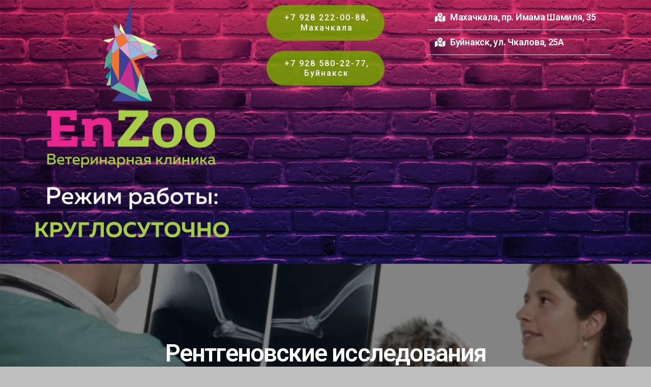

--- FILE ---
content_type: text/html; charset=UTF-8
request_url: http://enzoo24.ru/home/rentgen/
body_size: 13734
content:
<!DOCTYPE html>
<html dir="ltr" lang="ru-RU" prefix="og: https://ogp.me/ns#">
<head>
	<meta charset="UTF-8">
		<title>Рентгеновские исследовани в клинике EnZoo | EnZoo24</title>

		<!-- All in One SEO 4.6.4 - aioseo.com -->
		<meta name="description" content="Рентгеновские исследования являются неотъемлемой частью диагностики заболеваний у животных." />
		<meta name="robots" content="max-image-preview:large" />
		<meta name="yandex-verification" content="64818853" />
		<meta name="keywords" content="рентген кошек и собак" />
		<link rel="canonical" href="https://enzoo24.ru/home/rentgen/" />
		<meta name="generator" content="All in One SEO (AIOSEO) 4.6.4" />
		<meta property="og:locale" content="ru_RU" />
		<meta property="og:site_name" content="EnZoo24 | Ветеринарная клиника и товары для животных" />
		<meta property="og:type" content="article" />
		<meta property="og:title" content="Рентгеновские исследовани в клинике EnZoo | EnZoo24" />
		<meta property="og:description" content="Рентгеновские исследования являются неотъемлемой частью диагностики заболеваний у животных." />
		<meta property="og:url" content="https://enzoo24.ru/home/rentgen/" />
		<meta property="article:published_time" content="2023-03-16T10:25:25+00:00" />
		<meta property="article:modified_time" content="2023-06-09T09:54:05+00:00" />
		<meta name="twitter:card" content="summary_large_image" />
		<meta name="twitter:title" content="Рентгеновские исследовани в клинике EnZoo | EnZoo24" />
		<meta name="twitter:description" content="Рентгеновские исследования являются неотъемлемой частью диагностики заболеваний у животных." />
		<script type="application/ld+json" class="aioseo-schema">
			{"@context":"https:\/\/schema.org","@graph":[{"@type":"BreadcrumbList","@id":"https:\/\/enzoo24.ru\/home\/rentgen\/#breadcrumblist","itemListElement":[{"@type":"ListItem","@id":"https:\/\/enzoo24.ru\/#listItem","position":1,"name":"\u0413\u043b\u0430\u0432\u043d\u0430\u044f \u0441\u0442\u0440\u0430\u043d\u0438\u0446\u0430","item":"https:\/\/enzoo24.ru\/","nextItem":"https:\/\/enzoo24.ru\/#listItem"},{"@type":"ListItem","@id":"https:\/\/enzoo24.ru\/#listItem","position":2,"name":"\u0413\u043b\u0430\u0432\u043d\u0430\u044f","item":"https:\/\/enzoo24.ru\/","nextItem":"https:\/\/enzoo24.ru\/home\/rentgen\/#listItem","previousItem":"https:\/\/enzoo24.ru\/#listItem"},{"@type":"ListItem","@id":"https:\/\/enzoo24.ru\/home\/rentgen\/#listItem","position":3,"name":"\u0420\u0435\u043d\u0442\u0433\u0435\u043d","previousItem":"https:\/\/enzoo24.ru\/#listItem"}]},{"@type":"Organization","@id":"https:\/\/enzoo24.ru\/#organization","name":"\u0412\u0435\u0442\u0435\u0440\u0438\u043d\u0430\u0440\u043d\u0430\u044f \u043a\u043b\u0438\u043d\u0438\u043a\u0430 EnZoo","description":"\u0412\u0435\u0442\u0435\u0440\u0438\u043d\u0430\u0440\u043d\u0430\u044f \u043a\u043b\u0438\u043d\u0438\u043a\u0430 \u0438 \u0442\u043e\u0432\u0430\u0440\u044b \u0434\u043b\u044f \u0436\u0438\u0432\u043e\u0442\u043d\u044b\u0445","url":"https:\/\/enzoo24.ru\/","telephone":"+79280635030","logo":{"@type":"ImageObject","url":"https:\/\/enzoo24.ru\/wp-content\/uploads\/2020\/05\/EnzooLogo2500.png","@id":"https:\/\/enzoo24.ru\/home\/rentgen\/#organizationLogo","width":2500,"height":2500,"caption":"\u043b\u043e\u0433\u043e\u0442\u0438\u043f Enzoo \u0432\u0435\u0442\u0435\u0440\u0438\u043d\u0430\u0440\u043d\u0430\u044f \u043a\u043b\u0438\u043d\u0438\u043a\u0430 \u0438 \u0442\u043e\u0432\u0430\u0440\u044b \u0434\u043b\u044f \u0436\u0438\u0432\u043e\u0442\u043d\u044b\u0445"},"image":{"@id":"https:\/\/enzoo24.ru\/home\/rentgen\/#organizationLogo"},"sameAs":["https:\/\/www.instagram.com\/enzoo_vetclinic"]},{"@type":"WebPage","@id":"https:\/\/enzoo24.ru\/home\/rentgen\/#webpage","url":"https:\/\/enzoo24.ru\/home\/rentgen\/","name":"\u0420\u0435\u043d\u0442\u0433\u0435\u043d\u043e\u0432\u0441\u043a\u0438\u0435 \u0438\u0441\u0441\u043b\u0435\u0434\u043e\u0432\u0430\u043d\u0438 \u0432 \u043a\u043b\u0438\u043d\u0438\u043a\u0435 EnZoo | EnZoo24","description":"\u0420\u0435\u043d\u0442\u0433\u0435\u043d\u043e\u0432\u0441\u043a\u0438\u0435 \u0438\u0441\u0441\u043b\u0435\u0434\u043e\u0432\u0430\u043d\u0438\u044f \u044f\u0432\u043b\u044f\u044e\u0442\u0441\u044f \u043d\u0435\u043e\u0442\u044a\u0435\u043c\u043b\u0435\u043c\u043e\u0439 \u0447\u0430\u0441\u0442\u044c\u044e \u0434\u0438\u0430\u0433\u043d\u043e\u0441\u0442\u0438\u043a\u0438 \u0437\u0430\u0431\u043e\u043b\u0435\u0432\u0430\u043d\u0438\u0439 \u0443 \u0436\u0438\u0432\u043e\u0442\u043d\u044b\u0445.","inLanguage":"ru-RU","isPartOf":{"@id":"https:\/\/enzoo24.ru\/#website"},"breadcrumb":{"@id":"https:\/\/enzoo24.ru\/home\/rentgen\/#breadcrumblist"},"datePublished":"2023-03-16T13:25:25+03:00","dateModified":"2023-06-09T12:54:05+03:00"},{"@type":"WebSite","@id":"https:\/\/enzoo24.ru\/#website","url":"https:\/\/enzoo24.ru\/","name":"EnZoo24","description":"\u0412\u0435\u0442\u0435\u0440\u0438\u043d\u0430\u0440\u043d\u0430\u044f \u043a\u043b\u0438\u043d\u0438\u043a\u0430 \u0438 \u0442\u043e\u0432\u0430\u0440\u044b \u0434\u043b\u044f \u0436\u0438\u0432\u043e\u0442\u043d\u044b\u0445","inLanguage":"ru-RU","publisher":{"@id":"https:\/\/enzoo24.ru\/#organization"}}]}
		</script>
		<!-- All in One SEO -->

<link rel="alternate" type="application/rss+xml" title="EnZoo24 &raquo; Лента" href="https://enzoo24.ru/feed/" />
<link rel="alternate" type="application/rss+xml" title="EnZoo24 &raquo; Лента комментариев" href="https://enzoo24.ru/comments/feed/" />
<script>
window._wpemojiSettings = {"baseUrl":"https:\/\/s.w.org\/images\/core\/emoji\/15.0.3\/72x72\/","ext":".png","svgUrl":"https:\/\/s.w.org\/images\/core\/emoji\/15.0.3\/svg\/","svgExt":".svg","source":{"concatemoji":"http:\/\/enzoo24.ru\/wp-includes\/js\/wp-emoji-release.min.js?ver=6.5.7"}};
/*! This file is auto-generated */
!function(i,n){var o,s,e;function c(e){try{var t={supportTests:e,timestamp:(new Date).valueOf()};sessionStorage.setItem(o,JSON.stringify(t))}catch(e){}}function p(e,t,n){e.clearRect(0,0,e.canvas.width,e.canvas.height),e.fillText(t,0,0);var t=new Uint32Array(e.getImageData(0,0,e.canvas.width,e.canvas.height).data),r=(e.clearRect(0,0,e.canvas.width,e.canvas.height),e.fillText(n,0,0),new Uint32Array(e.getImageData(0,0,e.canvas.width,e.canvas.height).data));return t.every(function(e,t){return e===r[t]})}function u(e,t,n){switch(t){case"flag":return n(e,"\ud83c\udff3\ufe0f\u200d\u26a7\ufe0f","\ud83c\udff3\ufe0f\u200b\u26a7\ufe0f")?!1:!n(e,"\ud83c\uddfa\ud83c\uddf3","\ud83c\uddfa\u200b\ud83c\uddf3")&&!n(e,"\ud83c\udff4\udb40\udc67\udb40\udc62\udb40\udc65\udb40\udc6e\udb40\udc67\udb40\udc7f","\ud83c\udff4\u200b\udb40\udc67\u200b\udb40\udc62\u200b\udb40\udc65\u200b\udb40\udc6e\u200b\udb40\udc67\u200b\udb40\udc7f");case"emoji":return!n(e,"\ud83d\udc26\u200d\u2b1b","\ud83d\udc26\u200b\u2b1b")}return!1}function f(e,t,n){var r="undefined"!=typeof WorkerGlobalScope&&self instanceof WorkerGlobalScope?new OffscreenCanvas(300,150):i.createElement("canvas"),a=r.getContext("2d",{willReadFrequently:!0}),o=(a.textBaseline="top",a.font="600 32px Arial",{});return e.forEach(function(e){o[e]=t(a,e,n)}),o}function t(e){var t=i.createElement("script");t.src=e,t.defer=!0,i.head.appendChild(t)}"undefined"!=typeof Promise&&(o="wpEmojiSettingsSupports",s=["flag","emoji"],n.supports={everything:!0,everythingExceptFlag:!0},e=new Promise(function(e){i.addEventListener("DOMContentLoaded",e,{once:!0})}),new Promise(function(t){var n=function(){try{var e=JSON.parse(sessionStorage.getItem(o));if("object"==typeof e&&"number"==typeof e.timestamp&&(new Date).valueOf()<e.timestamp+604800&&"object"==typeof e.supportTests)return e.supportTests}catch(e){}return null}();if(!n){if("undefined"!=typeof Worker&&"undefined"!=typeof OffscreenCanvas&&"undefined"!=typeof URL&&URL.createObjectURL&&"undefined"!=typeof Blob)try{var e="postMessage("+f.toString()+"("+[JSON.stringify(s),u.toString(),p.toString()].join(",")+"));",r=new Blob([e],{type:"text/javascript"}),a=new Worker(URL.createObjectURL(r),{name:"wpTestEmojiSupports"});return void(a.onmessage=function(e){c(n=e.data),a.terminate(),t(n)})}catch(e){}c(n=f(s,u,p))}t(n)}).then(function(e){for(var t in e)n.supports[t]=e[t],n.supports.everything=n.supports.everything&&n.supports[t],"flag"!==t&&(n.supports.everythingExceptFlag=n.supports.everythingExceptFlag&&n.supports[t]);n.supports.everythingExceptFlag=n.supports.everythingExceptFlag&&!n.supports.flag,n.DOMReady=!1,n.readyCallback=function(){n.DOMReady=!0}}).then(function(){return e}).then(function(){var e;n.supports.everything||(n.readyCallback(),(e=n.source||{}).concatemoji?t(e.concatemoji):e.wpemoji&&e.twemoji&&(t(e.twemoji),t(e.wpemoji)))}))}((window,document),window._wpemojiSettings);
</script>
<style id='wp-emoji-styles-inline-css'>

	img.wp-smiley, img.emoji {
		display: inline !important;
		border: none !important;
		box-shadow: none !important;
		height: 1em !important;
		width: 1em !important;
		margin: 0 0.07em !important;
		vertical-align: -0.1em !important;
		background: none !important;
		padding: 0 !important;
	}
</style>
<style id='classic-theme-styles-inline-css'>
/*! This file is auto-generated */
.wp-block-button__link{color:#fff;background-color:#32373c;border-radius:9999px;box-shadow:none;text-decoration:none;padding:calc(.667em + 2px) calc(1.333em + 2px);font-size:1.125em}.wp-block-file__button{background:#32373c;color:#fff;text-decoration:none}
</style>
<style id='global-styles-inline-css'>
body{--wp--preset--color--black: #000000;--wp--preset--color--cyan-bluish-gray: #abb8c3;--wp--preset--color--white: #ffffff;--wp--preset--color--pale-pink: #f78da7;--wp--preset--color--vivid-red: #cf2e2e;--wp--preset--color--luminous-vivid-orange: #ff6900;--wp--preset--color--luminous-vivid-amber: #fcb900;--wp--preset--color--light-green-cyan: #7bdcb5;--wp--preset--color--vivid-green-cyan: #00d084;--wp--preset--color--pale-cyan-blue: #8ed1fc;--wp--preset--color--vivid-cyan-blue: #0693e3;--wp--preset--color--vivid-purple: #9b51e0;--wp--preset--color--accent: #cd2653;--wp--preset--color--primary: #000000;--wp--preset--color--secondary: #6d6d6d;--wp--preset--color--subtle-background: #dcd7ca;--wp--preset--color--background: #f5efe0;--wp--preset--gradient--vivid-cyan-blue-to-vivid-purple: linear-gradient(135deg,rgba(6,147,227,1) 0%,rgb(155,81,224) 100%);--wp--preset--gradient--light-green-cyan-to-vivid-green-cyan: linear-gradient(135deg,rgb(122,220,180) 0%,rgb(0,208,130) 100%);--wp--preset--gradient--luminous-vivid-amber-to-luminous-vivid-orange: linear-gradient(135deg,rgba(252,185,0,1) 0%,rgba(255,105,0,1) 100%);--wp--preset--gradient--luminous-vivid-orange-to-vivid-red: linear-gradient(135deg,rgba(255,105,0,1) 0%,rgb(207,46,46) 100%);--wp--preset--gradient--very-light-gray-to-cyan-bluish-gray: linear-gradient(135deg,rgb(238,238,238) 0%,rgb(169,184,195) 100%);--wp--preset--gradient--cool-to-warm-spectrum: linear-gradient(135deg,rgb(74,234,220) 0%,rgb(151,120,209) 20%,rgb(207,42,186) 40%,rgb(238,44,130) 60%,rgb(251,105,98) 80%,rgb(254,248,76) 100%);--wp--preset--gradient--blush-light-purple: linear-gradient(135deg,rgb(255,206,236) 0%,rgb(152,150,240) 100%);--wp--preset--gradient--blush-bordeaux: linear-gradient(135deg,rgb(254,205,165) 0%,rgb(254,45,45) 50%,rgb(107,0,62) 100%);--wp--preset--gradient--luminous-dusk: linear-gradient(135deg,rgb(255,203,112) 0%,rgb(199,81,192) 50%,rgb(65,88,208) 100%);--wp--preset--gradient--pale-ocean: linear-gradient(135deg,rgb(255,245,203) 0%,rgb(182,227,212) 50%,rgb(51,167,181) 100%);--wp--preset--gradient--electric-grass: linear-gradient(135deg,rgb(202,248,128) 0%,rgb(113,206,126) 100%);--wp--preset--gradient--midnight: linear-gradient(135deg,rgb(2,3,129) 0%,rgb(40,116,252) 100%);--wp--preset--font-size--small: 18px;--wp--preset--font-size--medium: 20px;--wp--preset--font-size--large: 26.25px;--wp--preset--font-size--x-large: 42px;--wp--preset--font-size--normal: 21px;--wp--preset--font-size--larger: 32px;--wp--preset--spacing--20: 0.44rem;--wp--preset--spacing--30: 0.67rem;--wp--preset--spacing--40: 1rem;--wp--preset--spacing--50: 1.5rem;--wp--preset--spacing--60: 2.25rem;--wp--preset--spacing--70: 3.38rem;--wp--preset--spacing--80: 5.06rem;--wp--preset--shadow--natural: 6px 6px 9px rgba(0, 0, 0, 0.2);--wp--preset--shadow--deep: 12px 12px 50px rgba(0, 0, 0, 0.4);--wp--preset--shadow--sharp: 6px 6px 0px rgba(0, 0, 0, 0.2);--wp--preset--shadow--outlined: 6px 6px 0px -3px rgba(255, 255, 255, 1), 6px 6px rgba(0, 0, 0, 1);--wp--preset--shadow--crisp: 6px 6px 0px rgba(0, 0, 0, 1);}:where(.is-layout-flex){gap: 0.5em;}:where(.is-layout-grid){gap: 0.5em;}body .is-layout-flex{display: flex;}body .is-layout-flex{flex-wrap: wrap;align-items: center;}body .is-layout-flex > *{margin: 0;}body .is-layout-grid{display: grid;}body .is-layout-grid > *{margin: 0;}:where(.wp-block-columns.is-layout-flex){gap: 2em;}:where(.wp-block-columns.is-layout-grid){gap: 2em;}:where(.wp-block-post-template.is-layout-flex){gap: 1.25em;}:where(.wp-block-post-template.is-layout-grid){gap: 1.25em;}.has-black-color{color: var(--wp--preset--color--black) !important;}.has-cyan-bluish-gray-color{color: var(--wp--preset--color--cyan-bluish-gray) !important;}.has-white-color{color: var(--wp--preset--color--white) !important;}.has-pale-pink-color{color: var(--wp--preset--color--pale-pink) !important;}.has-vivid-red-color{color: var(--wp--preset--color--vivid-red) !important;}.has-luminous-vivid-orange-color{color: var(--wp--preset--color--luminous-vivid-orange) !important;}.has-luminous-vivid-amber-color{color: var(--wp--preset--color--luminous-vivid-amber) !important;}.has-light-green-cyan-color{color: var(--wp--preset--color--light-green-cyan) !important;}.has-vivid-green-cyan-color{color: var(--wp--preset--color--vivid-green-cyan) !important;}.has-pale-cyan-blue-color{color: var(--wp--preset--color--pale-cyan-blue) !important;}.has-vivid-cyan-blue-color{color: var(--wp--preset--color--vivid-cyan-blue) !important;}.has-vivid-purple-color{color: var(--wp--preset--color--vivid-purple) !important;}.has-black-background-color{background-color: var(--wp--preset--color--black) !important;}.has-cyan-bluish-gray-background-color{background-color: var(--wp--preset--color--cyan-bluish-gray) !important;}.has-white-background-color{background-color: var(--wp--preset--color--white) !important;}.has-pale-pink-background-color{background-color: var(--wp--preset--color--pale-pink) !important;}.has-vivid-red-background-color{background-color: var(--wp--preset--color--vivid-red) !important;}.has-luminous-vivid-orange-background-color{background-color: var(--wp--preset--color--luminous-vivid-orange) !important;}.has-luminous-vivid-amber-background-color{background-color: var(--wp--preset--color--luminous-vivid-amber) !important;}.has-light-green-cyan-background-color{background-color: var(--wp--preset--color--light-green-cyan) !important;}.has-vivid-green-cyan-background-color{background-color: var(--wp--preset--color--vivid-green-cyan) !important;}.has-pale-cyan-blue-background-color{background-color: var(--wp--preset--color--pale-cyan-blue) !important;}.has-vivid-cyan-blue-background-color{background-color: var(--wp--preset--color--vivid-cyan-blue) !important;}.has-vivid-purple-background-color{background-color: var(--wp--preset--color--vivid-purple) !important;}.has-black-border-color{border-color: var(--wp--preset--color--black) !important;}.has-cyan-bluish-gray-border-color{border-color: var(--wp--preset--color--cyan-bluish-gray) !important;}.has-white-border-color{border-color: var(--wp--preset--color--white) !important;}.has-pale-pink-border-color{border-color: var(--wp--preset--color--pale-pink) !important;}.has-vivid-red-border-color{border-color: var(--wp--preset--color--vivid-red) !important;}.has-luminous-vivid-orange-border-color{border-color: var(--wp--preset--color--luminous-vivid-orange) !important;}.has-luminous-vivid-amber-border-color{border-color: var(--wp--preset--color--luminous-vivid-amber) !important;}.has-light-green-cyan-border-color{border-color: var(--wp--preset--color--light-green-cyan) !important;}.has-vivid-green-cyan-border-color{border-color: var(--wp--preset--color--vivid-green-cyan) !important;}.has-pale-cyan-blue-border-color{border-color: var(--wp--preset--color--pale-cyan-blue) !important;}.has-vivid-cyan-blue-border-color{border-color: var(--wp--preset--color--vivid-cyan-blue) !important;}.has-vivid-purple-border-color{border-color: var(--wp--preset--color--vivid-purple) !important;}.has-vivid-cyan-blue-to-vivid-purple-gradient-background{background: var(--wp--preset--gradient--vivid-cyan-blue-to-vivid-purple) !important;}.has-light-green-cyan-to-vivid-green-cyan-gradient-background{background: var(--wp--preset--gradient--light-green-cyan-to-vivid-green-cyan) !important;}.has-luminous-vivid-amber-to-luminous-vivid-orange-gradient-background{background: var(--wp--preset--gradient--luminous-vivid-amber-to-luminous-vivid-orange) !important;}.has-luminous-vivid-orange-to-vivid-red-gradient-background{background: var(--wp--preset--gradient--luminous-vivid-orange-to-vivid-red) !important;}.has-very-light-gray-to-cyan-bluish-gray-gradient-background{background: var(--wp--preset--gradient--very-light-gray-to-cyan-bluish-gray) !important;}.has-cool-to-warm-spectrum-gradient-background{background: var(--wp--preset--gradient--cool-to-warm-spectrum) !important;}.has-blush-light-purple-gradient-background{background: var(--wp--preset--gradient--blush-light-purple) !important;}.has-blush-bordeaux-gradient-background{background: var(--wp--preset--gradient--blush-bordeaux) !important;}.has-luminous-dusk-gradient-background{background: var(--wp--preset--gradient--luminous-dusk) !important;}.has-pale-ocean-gradient-background{background: var(--wp--preset--gradient--pale-ocean) !important;}.has-electric-grass-gradient-background{background: var(--wp--preset--gradient--electric-grass) !important;}.has-midnight-gradient-background{background: var(--wp--preset--gradient--midnight) !important;}.has-small-font-size{font-size: var(--wp--preset--font-size--small) !important;}.has-medium-font-size{font-size: var(--wp--preset--font-size--medium) !important;}.has-large-font-size{font-size: var(--wp--preset--font-size--large) !important;}.has-x-large-font-size{font-size: var(--wp--preset--font-size--x-large) !important;}
.wp-block-navigation a:where(:not(.wp-element-button)){color: inherit;}
:where(.wp-block-post-template.is-layout-flex){gap: 1.25em;}:where(.wp-block-post-template.is-layout-grid){gap: 1.25em;}
:where(.wp-block-columns.is-layout-flex){gap: 2em;}:where(.wp-block-columns.is-layout-grid){gap: 2em;}
.wp-block-pullquote{font-size: 1.5em;line-height: 1.6;}
</style>
<link rel='stylesheet' id='twentytwenty-style-css' href='http://enzoo24.ru/wp-content/themes/twentytwenty/style.css?ver=2.6' media='all' />
<style id='twentytwenty-style-inline-css'>
.color-accent,.color-accent-hover:hover,.color-accent-hover:focus,:root .has-accent-color,.has-drop-cap:not(:focus):first-letter,.wp-block-button.is-style-outline,a { color: #cd2653; }blockquote,.border-color-accent,.border-color-accent-hover:hover,.border-color-accent-hover:focus { border-color: #cd2653; }button,.button,.faux-button,.wp-block-button__link,.wp-block-file .wp-block-file__button,input[type="button"],input[type="reset"],input[type="submit"],.bg-accent,.bg-accent-hover:hover,.bg-accent-hover:focus,:root .has-accent-background-color,.comment-reply-link { background-color: #cd2653; }.fill-children-accent,.fill-children-accent * { fill: #cd2653; }body,.entry-title a,:root .has-primary-color { color: #000000; }:root .has-primary-background-color { background-color: #000000; }cite,figcaption,.wp-caption-text,.post-meta,.entry-content .wp-block-archives li,.entry-content .wp-block-categories li,.entry-content .wp-block-latest-posts li,.wp-block-latest-comments__comment-date,.wp-block-latest-posts__post-date,.wp-block-embed figcaption,.wp-block-image figcaption,.wp-block-pullquote cite,.comment-metadata,.comment-respond .comment-notes,.comment-respond .logged-in-as,.pagination .dots,.entry-content hr:not(.has-background),hr.styled-separator,:root .has-secondary-color { color: #6d6d6d; }:root .has-secondary-background-color { background-color: #6d6d6d; }pre,fieldset,input,textarea,table,table *,hr { border-color: #dcd7ca; }caption,code,code,kbd,samp,.wp-block-table.is-style-stripes tbody tr:nth-child(odd),:root .has-subtle-background-background-color { background-color: #dcd7ca; }.wp-block-table.is-style-stripes { border-bottom-color: #dcd7ca; }.wp-block-latest-posts.is-grid li { border-top-color: #dcd7ca; }:root .has-subtle-background-color { color: #dcd7ca; }body:not(.overlay-header) .primary-menu > li > a,body:not(.overlay-header) .primary-menu > li > .icon,.modal-menu a,.footer-menu a, .footer-widgets a:where(:not(.wp-block-button__link)),#site-footer .wp-block-button.is-style-outline,.wp-block-pullquote:before,.singular:not(.overlay-header) .entry-header a,.archive-header a,.header-footer-group .color-accent,.header-footer-group .color-accent-hover:hover { color: #cd2653; }.social-icons a,#site-footer button:not(.toggle),#site-footer .button,#site-footer .faux-button,#site-footer .wp-block-button__link,#site-footer .wp-block-file__button,#site-footer input[type="button"],#site-footer input[type="reset"],#site-footer input[type="submit"] { background-color: #cd2653; }.header-footer-group,body:not(.overlay-header) #site-header .toggle,.menu-modal .toggle { color: #000000; }body:not(.overlay-header) .primary-menu ul { background-color: #000000; }body:not(.overlay-header) .primary-menu > li > ul:after { border-bottom-color: #000000; }body:not(.overlay-header) .primary-menu ul ul:after { border-left-color: #000000; }.site-description,body:not(.overlay-header) .toggle-inner .toggle-text,.widget .post-date,.widget .rss-date,.widget_archive li,.widget_categories li,.widget cite,.widget_pages li,.widget_meta li,.widget_nav_menu li,.powered-by-wordpress,.footer-credits .privacy-policy,.to-the-top,.singular .entry-header .post-meta,.singular:not(.overlay-header) .entry-header .post-meta a { color: #6d6d6d; }.header-footer-group pre,.header-footer-group fieldset,.header-footer-group input,.header-footer-group textarea,.header-footer-group table,.header-footer-group table *,.footer-nav-widgets-wrapper,#site-footer,.menu-modal nav *,.footer-widgets-outer-wrapper,.footer-top { border-color: #dcd7ca; }.header-footer-group table caption,body:not(.overlay-header) .header-inner .toggle-wrapper::before { background-color: #dcd7ca; }
body,input,textarea,button,.button,.faux-button,.faux-button.more-link,.wp-block-button__link,.wp-block-file__button,.has-drop-cap:not(:focus)::first-letter,.entry-content .wp-block-archives,.entry-content .wp-block-categories,.entry-content .wp-block-cover-image,.entry-content .wp-block-cover-image p,.entry-content .wp-block-latest-comments,.entry-content .wp-block-latest-posts,.entry-content .wp-block-pullquote,.entry-content .wp-block-quote.is-large,.entry-content .wp-block-quote.is-style-large,.entry-content .wp-block-archives *,.entry-content .wp-block-categories *,.entry-content .wp-block-latest-posts *,.entry-content .wp-block-latest-comments *,.entry-content,.entry-content h1,.entry-content h2,.entry-content h3,.entry-content h4,.entry-content h5,.entry-content h6,.entry-content p,.entry-content ol,.entry-content ul,.entry-content dl,.entry-content dt,.entry-content cite,.entry-content figcaption,.entry-content table,.entry-content address,.entry-content .wp-caption-text,.entry-content .wp-block-file,.comment-content p,.comment-content ol,.comment-content ul,.comment-content dl,.comment-content dt,.comment-content cite,.comment-content figcaption,.comment-content .wp-caption-text,.widget_text p,.widget_text ol,.widget_text ul,.widget_text dl,.widget_text dt,.widget-content .rssSummary,.widget-content cite,.widget-content figcaption,.widget-content .wp-caption-text { font-family: 'Helvetica Neue',Helvetica,'Segoe UI',Arial,sans-serif; }
</style>
<link rel='stylesheet' id='twentytwenty-fonts-css' href='http://enzoo24.ru/wp-content/themes/twentytwenty/assets/css/font-inter.css?ver=2.6' media='all' />
<link rel='stylesheet' id='twentytwenty-print-style-css' href='http://enzoo24.ru/wp-content/themes/twentytwenty/print.css?ver=2.6' media='print' />
<link rel='stylesheet' id='elementor-icons-css' href='http://enzoo24.ru/wp-content/plugins/elementor/assets/lib/eicons/css/elementor-icons.min.css?ver=5.29.0' media='all' />
<link rel='stylesheet' id='elementor-frontend-css' href='http://enzoo24.ru/wp-content/plugins/elementor/assets/css/frontend.min.css?ver=3.21.8' media='all' />
<link rel='stylesheet' id='swiper-css' href='http://enzoo24.ru/wp-content/plugins/elementor/assets/lib/swiper/v8/css/swiper.min.css?ver=8.4.5' media='all' />
<link rel='stylesheet' id='elementor-post-9-css' href='http://enzoo24.ru/wp-content/uploads/elementor/css/post-9.css?ver=1717718770' media='all' />
<link rel='stylesheet' id='elementor-global-css' href='http://enzoo24.ru/wp-content/uploads/elementor/css/global.css?ver=1717719395' media='all' />
<link rel='stylesheet' id='elementor-post-955-css' href='http://enzoo24.ru/wp-content/uploads/elementor/css/post-955.css?ver=1717796218' media='all' />
<link rel='stylesheet' id='google-fonts-1-css' href='https://fonts.googleapis.com/css?family=Roboto%3A100%2C100italic%2C200%2C200italic%2C300%2C300italic%2C400%2C400italic%2C500%2C500italic%2C600%2C600italic%2C700%2C700italic%2C800%2C800italic%2C900%2C900italic%7CRoboto+Slab%3A100%2C100italic%2C200%2C200italic%2C300%2C300italic%2C400%2C400italic%2C500%2C500italic%2C600%2C600italic%2C700%2C700italic%2C800%2C800italic%2C900%2C900italic&#038;display=auto&#038;subset=cyrillic&#038;ver=6.5.7' media='all' />
<link rel='stylesheet' id='elementor-icons-shared-0-css' href='http://enzoo24.ru/wp-content/plugins/elementor/assets/lib/font-awesome/css/fontawesome.min.css?ver=5.15.3' media='all' />
<link rel='stylesheet' id='elementor-icons-fa-solid-css' href='http://enzoo24.ru/wp-content/plugins/elementor/assets/lib/font-awesome/css/solid.min.css?ver=5.15.3' media='all' />
<link rel="preconnect" href="https://fonts.gstatic.com/" crossorigin><link rel="https://api.w.org/" href="https://enzoo24.ru/wp-json/" /><link rel="alternate" type="application/json" href="https://enzoo24.ru/wp-json/wp/v2/pages/955" /><link rel="EditURI" type="application/rsd+xml" title="RSD" href="https://enzoo24.ru/xmlrpc.php?rsd" />
<meta name="generator" content="WordPress 6.5.7" />
<link rel='shortlink' href='https://enzoo24.ru/?p=955' />
<link rel="alternate" type="application/json+oembed" href="https://enzoo24.ru/wp-json/oembed/1.0/embed?url=https%3A%2F%2Fenzoo24.ru%2Fhome%2Frentgen%2F" />
<link rel="alternate" type="text/xml+oembed" href="https://enzoo24.ru/wp-json/oembed/1.0/embed?url=https%3A%2F%2Fenzoo24.ru%2Fhome%2Frentgen%2F&#038;format=xml" />
		<script>
			( function() {
				window.onpageshow = function( event ) {
					// Defined window.wpforms means that a form exists on a page.
					// If so and back/forward button has been clicked,
					// force reload a page to prevent the submit button state stuck.
					if ( typeof window.wpforms !== 'undefined' && event.persisted ) {
						window.location.reload();
					}
				};
			}() );
		</script>
			<script>document.documentElement.className = document.documentElement.className.replace( 'no-js', 'js' );</script>
	<meta name="generator" content="Elementor 3.21.8; features: e_optimized_assets_loading, additional_custom_breakpoints; settings: css_print_method-external, google_font-enabled, font_display-auto">
<link rel="icon" href="https://enzoo24.ru/wp-content/uploads/2020/05/cropped-EnzooLogo2500-32x32.png" sizes="32x32" />
<link rel="icon" href="https://enzoo24.ru/wp-content/uploads/2020/05/cropped-EnzooLogo2500-192x192.png" sizes="192x192" />
<link rel="apple-touch-icon" href="https://enzoo24.ru/wp-content/uploads/2020/05/cropped-EnzooLogo2500-180x180.png" />
<meta name="msapplication-TileImage" content="https://enzoo24.ru/wp-content/uploads/2020/05/cropped-EnzooLogo2500-270x270.png" />
<style id="wpforms-css-vars-root">
				:root {
					--wpforms-field-border-radius: 3px;
--wpforms-field-border-style: solid;
--wpforms-field-border-size: 1px;
--wpforms-field-background-color: #ffffff;
--wpforms-field-border-color: rgba( 0, 0, 0, 0.25 );
--wpforms-field-border-color-spare: rgba( 0, 0, 0, 0.25 );
--wpforms-field-text-color: rgba( 0, 0, 0, 0.7 );
--wpforms-field-menu-color: #ffffff;
--wpforms-label-color: rgba( 0, 0, 0, 0.85 );
--wpforms-label-sublabel-color: rgba( 0, 0, 0, 0.55 );
--wpforms-label-error-color: #d63637;
--wpforms-button-border-radius: 3px;
--wpforms-button-border-style: none;
--wpforms-button-border-size: 1px;
--wpforms-button-background-color: #066aab;
--wpforms-button-border-color: #066aab;
--wpforms-button-text-color: #ffffff;
--wpforms-page-break-color: #066aab;
--wpforms-background-image: none;
--wpforms-background-position: center center;
--wpforms-background-repeat: no-repeat;
--wpforms-background-size: cover;
--wpforms-background-width: 100px;
--wpforms-background-height: 100px;
--wpforms-background-color: rgba( 0, 0, 0, 0 );
--wpforms-background-url: none;
--wpforms-container-padding: 0px;
--wpforms-container-border-style: none;
--wpforms-container-border-width: 1px;
--wpforms-container-border-color: #000000;
--wpforms-container-border-radius: 3px;
--wpforms-field-size-input-height: 43px;
--wpforms-field-size-input-spacing: 15px;
--wpforms-field-size-font-size: 16px;
--wpforms-field-size-line-height: 19px;
--wpforms-field-size-padding-h: 14px;
--wpforms-field-size-checkbox-size: 16px;
--wpforms-field-size-sublabel-spacing: 5px;
--wpforms-field-size-icon-size: 1;
--wpforms-label-size-font-size: 16px;
--wpforms-label-size-line-height: 19px;
--wpforms-label-size-sublabel-font-size: 14px;
--wpforms-label-size-sublabel-line-height: 17px;
--wpforms-button-size-font-size: 17px;
--wpforms-button-size-height: 41px;
--wpforms-button-size-padding-h: 15px;
--wpforms-button-size-margin-top: 10px;
--wpforms-container-shadow-size-box-shadow: none;

				}
			</style>	<meta name="viewport" content="width=device-width, initial-scale=1.0, viewport-fit=cover" /></head>
<body class="page-template page-template-elementor_canvas page page-id-955 page-child parent-pageid-7 wp-embed-responsive singular enable-search-modal missing-post-thumbnail has-no-pagination not-showing-comments show-avatars elementor_canvas footer-top-visible elementor-default elementor-template-canvas elementor-kit-9 elementor-page elementor-page-955">
	<a class="skip-link screen-reader-text" href="#site-content">Перейти к содержимому</a>		<div data-elementor-type="wp-page" data-elementor-id="955" class="elementor elementor-955">
						<section class="elementor-section elementor-top-section elementor-element elementor-element-b95788b elementor-section-stretched elementor-section-boxed elementor-section-height-default elementor-section-height-default" data-id="b95788b" data-element_type="section" data-settings="{&quot;background_background&quot;:&quot;classic&quot;,&quot;animation_mobile&quot;:&quot;none&quot;,&quot;stretch_section&quot;:&quot;section-stretched&quot;}">
						<div class="elementor-container elementor-column-gap-default">
					<div class="elementor-column elementor-col-33 elementor-top-column elementor-element elementor-element-8c5efd9" data-id="8c5efd9" data-element_type="column">
			<div class="elementor-widget-wrap elementor-element-populated">
						<div class="elementor-element elementor-element-2336a95 elementor-widget elementor-widget-image" data-id="2336a95" data-element_type="widget" data-settings="{&quot;_animation_mobile&quot;:&quot;fadeIn&quot;}" data-widget_type="image.default">
				<div class="elementor-widget-container">
														<a href="https://enzoo24.ru">
							<img decoding="async" src="https://enzoo24.ru/wp-content/uploads/elementor/thumbs/logo-osjto13eesb2z6oo37xl61mxry53dmgrnn8wvdo30y.png" title="logo" alt="logo" loading="lazy" />								</a>
													</div>
				</div>
					</div>
		</div>
				<div class="elementor-column elementor-col-33 elementor-top-column elementor-element elementor-element-5331620" data-id="5331620" data-element_type="column">
			<div class="elementor-widget-wrap elementor-element-populated">
						<div class="elementor-element elementor-element-d9be5d8 elementor-align-center elementor-mobile-align-center elementor-widget elementor-widget-button" data-id="d9be5d8" data-element_type="widget" data-settings="{&quot;_animation_mobile&quot;:&quot;bounceIn&quot;}" data-widget_type="button.default">
				<div class="elementor-widget-container">
					<div class="elementor-button-wrapper">
			<a class="elementor-button elementor-button-link elementor-size-md elementor-animation-pulse-grow" href="tel:+79282220088">
						<span class="elementor-button-content-wrapper">
						<span class="elementor-button-icon elementor-align-icon-left">
				<i aria-hidden="true" class="icon icon-phone-call1"></i>			</span>
									<span class="elementor-button-text">+7 928 222-00-88, <br>Махачкала</span>
					</span>
					</a>
		</div>
				</div>
				</div>
				<div class="elementor-element elementor-element-c5af739 elementor-align-center elementor-mobile-align-center elementor-widget elementor-widget-button" data-id="c5af739" data-element_type="widget" data-settings="{&quot;_animation_mobile&quot;:&quot;bounceIn&quot;}" data-widget_type="button.default">
				<div class="elementor-widget-container">
					<div class="elementor-button-wrapper">
			<a class="elementor-button elementor-button-link elementor-size-md elementor-animation-pulse-grow" href="tel:+79285802277">
						<span class="elementor-button-content-wrapper">
						<span class="elementor-button-icon elementor-align-icon-left">
				<i aria-hidden="true" class="icon icon-phone-call1"></i>			</span>
									<span class="elementor-button-text">+7 928 580-22-77, <br>Буйнакск</span>
					</span>
					</a>
		</div>
				</div>
				</div>
					</div>
		</div>
				<div class="elementor-column elementor-col-33 elementor-top-column elementor-element elementor-element-5e36fc0" data-id="5e36fc0" data-element_type="column">
			<div class="elementor-widget-wrap elementor-element-populated">
						<div class="elementor-element elementor-element-df08366 elementor-widget-mobile__width-inherit elementor-widget elementor-widget-toggle" data-id="df08366" data-element_type="widget" data-widget_type="toggle.default">
				<div class="elementor-widget-container">
					<div class="elementor-toggle">
							<div class="elementor-toggle-item">
					<div id="elementor-tab-title-2331" class="elementor-tab-title" data-tab="1" role="button" aria-controls="elementor-tab-content-2331" aria-expanded="false">
												<span class="elementor-toggle-icon elementor-toggle-icon-left" aria-hidden="true">
															<span class="elementor-toggle-icon-closed"><i class="fas fa-map-marked-alt"></i></span>
								<span class="elementor-toggle-icon-opened"><i class="elementor-toggle-icon-opened fas fa-caret-up"></i></span>
													</span>
												<a class="elementor-toggle-title" tabindex="0">   Махачкала, пр. Имама Шамиля, 35</a>
					</div>

					<div id="elementor-tab-content-2331" class="elementor-tab-content elementor-clearfix" data-tab="1" role="region" aria-labelledby="elementor-tab-title-2331"><p><a href="https://go.2gis.com/pusfnq" target="_blank" rel="noopener"><img decoding="async" class="wp-image-264 alignleft" src="https://enzoo24.ru/wp-content/uploads/2020/07/2gis.png" alt="" width="50" height="50" /></a><a href="https://yandex.ru/profile/1271103904?no-distribution=1&amp;source=wizbiz_new_map_single&amp;ysclid=lf8ekl8qtc541145184" target="_blank" rel="noopener"><img decoding="async" class="wp-image-263 alignleft" src="https://enzoo24.ru/wp-content/uploads/2020/07/yansexmaps.png" alt="" width="55" height="55" /></a><a href="https://www.google.com/maps/place/ENZOO+%D0%92%D0%B5%D1%82%D0%B5%D1%80%D0%B8%D0%BD%D0%B0%D1%80%D0%BD%D0%B0%D1%8F+%D0%BA%D0%BB%D0%B8%D0%BD%D0%B8%D0%BA%D0%B0/@42.9651299,47.4981166,15z/data=!4m6!3m5!1s0x404ea059c60d4369:0xdbc5fe54134165d4!8m2!3d42.9651299!4d47.4981166!16s%2Fg%2F11bzywg2hk" target="_blank" rel="noopener"><img decoding="async" class="wp-image-265 alignleft" src="https://enzoo24.ru/wp-content/uploads/2020/07/Googlemaps.png" alt="" width="50" height="50" /></a></p></div>
				</div>
							<div class="elementor-toggle-item">
					<div id="elementor-tab-title-2332" class="elementor-tab-title" data-tab="2" role="button" aria-controls="elementor-tab-content-2332" aria-expanded="false">
												<span class="elementor-toggle-icon elementor-toggle-icon-left" aria-hidden="true">
															<span class="elementor-toggle-icon-closed"><i class="fas fa-map-marked-alt"></i></span>
								<span class="elementor-toggle-icon-opened"><i class="elementor-toggle-icon-opened fas fa-caret-up"></i></span>
													</span>
												<a class="elementor-toggle-title" tabindex="0">Буйнакск, ул. Чкалова, 25А</a>
					</div>

					<div id="elementor-tab-content-2332" class="elementor-tab-content elementor-clearfix" data-tab="2" role="region" aria-labelledby="elementor-tab-title-2332"><p><a href="https://go.2gis.com/mfypq6" target="_blank" rel="noopener"><img decoding="async" class="wp-image-264 alignleft" src="https://enzoo24.ru/wp-content/uploads/2020/07/2gis.png" alt="" width="50" height="50" /></a><a href="https://yandex.ru/profile/162050977028?no-distribution=1&amp;source=wizbiz_new_map_single&amp;ysclid=lf8ewb8fxb252238418" target="_blank" rel="noopener"><img decoding="async" class="wp-image-263 alignleft" src="https://enzoo24.ru/wp-content/uploads/2020/07/yansexmaps.png" alt="" width="55" height="55" /></a><a href="https://www.google.com/maps/place/%D1%83%D0%BB.+%D0%A7%D0%BA%D0%B0%D0%BB%D0%BE%D0%B2%D0%B0,+25%D0%B0,+%D0%91%D1%83%D0%B9%D0%BD%D0%B0%D0%BA%D1%81%D0%BA,+%D0%A0%D0%B5%D1%81%D0%BF.+%D0%94%D0%B0%D0%B3%D0%B5%D1%81%D1%82%D0%B0%D0%BD,+368220/@42.821466,47.1144092,17z/data=!3m1!4b1!4m6!3m5!1s0x404ec03ece5e21b1:0xb069dcbb5c65cf25!8m2!3d42.8214622!4d47.1188939!16s%2Fg%2F11h1sd6zlb" target="_blank" rel="noopener"><img decoding="async" class="wp-image-265 alignleft" src="https://enzoo24.ru/wp-content/uploads/2020/07/Googlemaps.png" alt="" width="50" height="50" /></a></p></div>
				</div>
								</div>
				</div>
				</div>
					</div>
		</div>
					</div>
		</section>
				<section class="elementor-section elementor-top-section elementor-element elementor-element-f2a0036 elementor-section-full_width elementor-section-stretched elementor-section-height-min-height elementor-section-height-default elementor-section-items-middle" data-id="f2a0036" data-element_type="section" data-settings="{&quot;background_background&quot;:&quot;slideshow&quot;,&quot;animation_mobile&quot;:&quot;fadeIn&quot;,&quot;stretch_section&quot;:&quot;section-stretched&quot;,&quot;background_slideshow_gallery&quot;:[{&quot;id&quot;:957,&quot;url&quot;:&quot;https:\/\/enzoo24.ru\/wp-content\/uploads\/2023\/03\/rentgen-sobaki.jpg&quot;}],&quot;background_slideshow_ken_burns&quot;:&quot;yes&quot;,&quot;shape_divider_top&quot;:&quot;arrow&quot;,&quot;background_slideshow_slide_duration&quot;:5000,&quot;background_slideshow_slide_transition&quot;:&quot;fade&quot;,&quot;background_slideshow_transition_duration&quot;:500,&quot;background_slideshow_ken_burns_zoom_direction&quot;:&quot;in&quot;}">
							<div class="elementor-background-overlay"></div>
						<div class="elementor-shape elementor-shape-top" data-negative="false">
			<svg xmlns="http://www.w3.org/2000/svg" viewBox="0 0 700 10" preserveAspectRatio="none">
	<path class="elementor-shape-fill" d="M350,10L340,0h20L350,10z"/>
</svg>		</div>
					<div class="elementor-container elementor-column-gap-default">
					<div class="elementor-column elementor-col-100 elementor-top-column elementor-element elementor-element-5f082f5" data-id="5f082f5" data-element_type="column">
			<div class="elementor-widget-wrap elementor-element-populated">
						<div class="elementor-element elementor-element-1fe3a09 elementor-widget elementor-widget-heading" data-id="1fe3a09" data-element_type="widget" data-widget_type="heading.default">
				<div class="elementor-widget-container">
			<h2 class="elementor-heading-title elementor-size-default"><div><div><div><main><div><div><div><div><div><div><div><div><div><div><p>Рентгеновские исследования</p></div></div></div></div></div></div></div></div></div></div></main></div></div></div></h2>		</div>
				</div>
					</div>
		</div>
					</div>
		</section>
				<section class="elementor-section elementor-top-section elementor-element elementor-element-f46417b elementor-section-boxed elementor-section-height-default elementor-section-height-default" data-id="f46417b" data-element_type="section">
						<div class="elementor-container elementor-column-gap-default">
					<div class="elementor-column elementor-col-100 elementor-top-column elementor-element elementor-element-e86ba63" data-id="e86ba63" data-element_type="column">
			<div class="elementor-widget-wrap elementor-element-populated">
						<div class="elementor-element elementor-element-d39d6c3 elementor-widget elementor-widget-heading" data-id="d39d6c3" data-element_type="widget" data-widget_type="heading.default">
				<div class="elementor-widget-container">
			<h2 class="elementor-heading-title elementor-size-default">Прайс услуг</h2>		</div>
				</div>
					</div>
		</div>
					</div>
		</section>
				<section class="elementor-section elementor-top-section elementor-element elementor-element-8cab791 elementor-section-boxed elementor-section-height-default elementor-section-height-default" data-id="8cab791" data-element_type="section">
						<div class="elementor-container elementor-column-gap-default">
					<div class="elementor-column elementor-col-100 elementor-top-column elementor-element elementor-element-d65c485" data-id="d65c485" data-element_type="column">
			<div class="elementor-widget-wrap">
							</div>
		</div>
					</div>
		</section>
				<section class="elementor-section elementor-top-section elementor-element elementor-element-ed01bc0 elementor-section-boxed elementor-section-height-default elementor-section-height-default" data-id="ed01bc0" data-element_type="section">
						<div class="elementor-container elementor-column-gap-default">
					<div class="elementor-column elementor-col-100 elementor-top-column elementor-element elementor-element-18a6326" data-id="18a6326" data-element_type="column">
			<div class="elementor-widget-wrap elementor-element-populated">
						<div class="elementor-element elementor-element-591dbb7 elementor-widget elementor-widget-text-editor" data-id="591dbb7" data-element_type="widget" data-widget_type="text-editor.default">
				<div class="elementor-widget-container">
							<div><div><div data-id="bc240dc" data-element_type="column"><div><div><div data-id="74788c3" data-element_type="widget" data-widget_type="text-editor.default"><div><div><h4><span style="color: #ffffff;">Рентгеновские исследования ветеринарной клиники: зачем и когда они необходимы?</span></h4><p> </p><p><span style="color: #ffffff;">Рентгеновские исследования являются неотъемлемой частью диагностики заболеваний у животных. Они позволяют ветеринарному врачу увидеть внутренние органы и кости животного, выявить наличие травм, опухолей или других заболеваний.</span></p><p><span style="color: #ffffff;">Когда же необходимо проводить рентгеновские исследования? Ветеринарный врач может назначить рентген при подозрении на наличие следующих заболеваний:</span></p><ul><li><span style="color: #ffffff;">Остеоартроз и другие заболевания костно-мышечной системы</span></li><li><span style="color: #ffffff;">Наличие опухолей или кист</span></li><li><span style="color: #ffffff;">Заболевания дыхательной системы, такие как бронхит или пневмония</span></li><li><span style="color: #ffffff;">Нарушения функции желудочно-кишечного тракта, такие как остановка кишечника или наличие камней в желудке</span></li><li><span style="color: #ffffff;">Проблемы с сердцем, такие как нарушение ритма сердечных сокращений</span></li></ul><p><span style="color: #ffffff;">Как происходит процедура рентгеновского исследования? Животное помещается на специальный стол, после чего ветеринарный врач направляет рентгеновский луч на нужную область тела животного. При этом важно убедиться, что животное не двигается, так как это может привести к смазыванию изображения.</span></p><p><span style="color: #ffffff;">Чтобы получить более детальные изображения, животное может потребоваться немного подвинуть или повернуть. В некоторых случаях может потребоваться введение контрастного вещества для более точной диагностики.</span></p><p><span style="color: #ffffff;">Важно отметить, что рентгеновские исследования не рекомендуются проводить часто, так как они могут повлиять на здоровье животного. Ветеринарный врач должен оценить риски и пользу от проведения рентгеновского исследования для каждого отдельного случая.</span></p><p><span style="color: #ffffff;">В нашей ветеринарной клинике мы используем только современное оборудование и профессиональный персонал.</span></p></div></div></div></div></div></div></div></div>						</div>
				</div>
					</div>
		</div>
					</div>
		</section>
				<section class="elementor-section elementor-top-section elementor-element elementor-element-941fb51 elementor-section-stretched elementor-section-boxed elementor-section-height-default elementor-section-height-default" data-id="941fb51" data-element_type="section" data-settings="{&quot;background_background&quot;:&quot;classic&quot;,&quot;animation_mobile&quot;:&quot;none&quot;,&quot;stretch_section&quot;:&quot;section-stretched&quot;}">
						<div class="elementor-container elementor-column-gap-default">
					<div class="elementor-column elementor-col-33 elementor-top-column elementor-element elementor-element-3bc5836" data-id="3bc5836" data-element_type="column">
			<div class="elementor-widget-wrap elementor-element-populated">
						<div class="elementor-element elementor-element-d589a6f elementor-widget elementor-widget-image" data-id="d589a6f" data-element_type="widget" data-settings="{&quot;_animation_mobile&quot;:&quot;fadeIn&quot;}" data-widget_type="image.default">
				<div class="elementor-widget-container">
														<a href="https://enzoo24.ru">
							<img loading="lazy" decoding="async" width="244" height="300" src="https://enzoo24.ru/wp-content/uploads/2020/07/logo-244x300.png" class="attachment-medium size-medium wp-image-337" alt="" srcset="https://enzoo24.ru/wp-content/uploads/2020/07/logo-244x300.png 244w, https://enzoo24.ru/wp-content/uploads/2020/07/logo-834x1024.png 834w, https://enzoo24.ru/wp-content/uploads/2020/07/logo-768x943.png 768w, https://enzoo24.ru/wp-content/uploads/2020/07/logo-1252x1536.png 1252w, https://enzoo24.ru/wp-content/uploads/2020/07/logo-1669x2048.png 1669w, https://enzoo24.ru/wp-content/uploads/2020/07/logo-1200x1473.png 1200w, https://enzoo24.ru/wp-content/uploads/2020/07/logo-1980x2430.png 1980w" sizes="(max-width: 244px) 100vw, 244px" />								</a>
													</div>
				</div>
					</div>
		</div>
				<div class="elementor-column elementor-col-33 elementor-top-column elementor-element elementor-element-9baf00e" data-id="9baf00e" data-element_type="column">
			<div class="elementor-widget-wrap elementor-element-populated">
						<div class="elementor-element elementor-element-0b68be8 elementor-align-center elementor-mobile-align-center elementor-widget elementor-widget-button" data-id="0b68be8" data-element_type="widget" data-settings="{&quot;_animation_mobile&quot;:&quot;bounceIn&quot;}" data-widget_type="button.default">
				<div class="elementor-widget-container">
					<div class="elementor-button-wrapper">
			<a class="elementor-button elementor-button-link elementor-size-md elementor-animation-pulse-grow" href="tel:+79282220088">
						<span class="elementor-button-content-wrapper">
						<span class="elementor-button-icon elementor-align-icon-left">
				<i aria-hidden="true" class="icon icon-phone-call1"></i>			</span>
									<span class="elementor-button-text">+7 928 222-00-88, <br>Махачкала</span>
					</span>
					</a>
		</div>
				</div>
				</div>
				<div class="elementor-element elementor-element-78e49cb elementor-align-center elementor-mobile-align-center elementor-widget elementor-widget-button" data-id="78e49cb" data-element_type="widget" data-settings="{&quot;_animation_mobile&quot;:&quot;bounceIn&quot;}" data-widget_type="button.default">
				<div class="elementor-widget-container">
					<div class="elementor-button-wrapper">
			<a class="elementor-button elementor-button-link elementor-size-md elementor-animation-pulse-grow" href="tel:+79285802277">
						<span class="elementor-button-content-wrapper">
						<span class="elementor-button-icon elementor-align-icon-left">
				<i aria-hidden="true" class="icon icon-phone-call1"></i>			</span>
									<span class="elementor-button-text">+7 928 580-22-77, <br>Буйнакск</span>
					</span>
					</a>
		</div>
				</div>
				</div>
					</div>
		</div>
				<div class="elementor-column elementor-col-33 elementor-top-column elementor-element elementor-element-97220c0" data-id="97220c0" data-element_type="column">
			<div class="elementor-widget-wrap elementor-element-populated">
						<div class="elementor-element elementor-element-759c99d elementor-widget-mobile__width-inherit elementor-widget elementor-widget-toggle" data-id="759c99d" data-element_type="widget" data-widget_type="toggle.default">
				<div class="elementor-widget-container">
					<div class="elementor-toggle">
							<div class="elementor-toggle-item">
					<div id="elementor-tab-title-1231" class="elementor-tab-title" data-tab="1" role="button" aria-controls="elementor-tab-content-1231" aria-expanded="false">
												<span class="elementor-toggle-icon elementor-toggle-icon-left" aria-hidden="true">
															<span class="elementor-toggle-icon-closed"><i class="fas fa-map-marked-alt"></i></span>
								<span class="elementor-toggle-icon-opened"><i class="elementor-toggle-icon-opened fas fa-caret-up"></i></span>
													</span>
												<a class="elementor-toggle-title" tabindex="0">Махачкала, пр. Имама Шамиля, 35</a>
					</div>

					<div id="elementor-tab-content-1231" class="elementor-tab-content elementor-clearfix" data-tab="1" role="region" aria-labelledby="elementor-tab-title-1231"><p><a href="https://go.2gis.com/pusfnq" target="_blank" rel="noopener"><img decoding="async" class="wp-image-264 alignleft" src="https://enzoo24.ru/wp-content/uploads/2020/07/2gis.png" alt="" width="50" height="50" /></a><a href="https://yandex.ru/profile/1271103904?no-distribution=1&amp;source=wizbiz_new_map_single&amp;ysclid=lf8ekl8qtc541145184" target="_blank" rel="noopener"><img decoding="async" class="wp-image-263 alignleft" src="https://enzoo24.ru/wp-content/uploads/2020/07/yansexmaps.png" alt="" width="55" height="55" /></a><a href="https://www.google.com/maps/place/ENZOO+%D0%92%D0%B5%D1%82%D0%B5%D1%80%D0%B8%D0%BD%D0%B0%D1%80%D0%BD%D0%B0%D1%8F+%D0%BA%D0%BB%D0%B8%D0%BD%D0%B8%D0%BA%D0%B0/@42.9651299,47.4981166,15z/data=!4m6!3m5!1s0x404ea059c60d4369:0xdbc5fe54134165d4!8m2!3d42.9651299!4d47.4981166!16s%2Fg%2F11bzywg2hk" target="_blank" rel="noopener"><img decoding="async" class="wp-image-265 alignleft" src="https://enzoo24.ru/wp-content/uploads/2020/07/Googlemaps.png" alt="" width="50" height="50" /></a></p></div>
				</div>
							<div class="elementor-toggle-item">
					<div id="elementor-tab-title-1232" class="elementor-tab-title" data-tab="2" role="button" aria-controls="elementor-tab-content-1232" aria-expanded="false">
												<span class="elementor-toggle-icon elementor-toggle-icon-left" aria-hidden="true">
															<span class="elementor-toggle-icon-closed"><i class="fas fa-map-marked-alt"></i></span>
								<span class="elementor-toggle-icon-opened"><i class="elementor-toggle-icon-opened fas fa-caret-up"></i></span>
													</span>
												<a class="elementor-toggle-title" tabindex="0">Буйнакск, ул. Чкалова, 25А</a>
					</div>

					<div id="elementor-tab-content-1232" class="elementor-tab-content elementor-clearfix" data-tab="2" role="region" aria-labelledby="elementor-tab-title-1232"><p><a href="https://go.2gis.com/mfypq6" target="_blank" rel="noopener"><img decoding="async" class="wp-image-264 alignleft" src="https://enzoo24.ru/wp-content/uploads/2020/07/2gis.png" alt="" width="50" height="50" /></a><a href="https://yandex.ru/profile/162050977028?no-distribution=1&amp;source=wizbiz_new_map_single&amp;ysclid=lf8ewb8fxb252238418" target="_blank" rel="noopener"><img decoding="async" class="wp-image-263 alignleft" src="https://enzoo24.ru/wp-content/uploads/2020/07/yansexmaps.png" alt="" width="55" height="55" /></a><a href="https://www.google.com/maps/place/%D1%83%D0%BB.+%D0%A7%D0%BA%D0%B0%D0%BB%D0%BE%D0%B2%D0%B0,+25%D0%B0,+%D0%91%D1%83%D0%B9%D0%BD%D0%B0%D0%BA%D1%81%D0%BA,+%D0%A0%D0%B5%D1%81%D0%BF.+%D0%94%D0%B0%D0%B3%D0%B5%D1%81%D1%82%D0%B0%D0%BD,+368220/@42.821466,47.1144092,17z/data=!3m1!4b1!4m6!3m5!1s0x404ec03ece5e21b1:0xb069dcbb5c65cf25!8m2!3d42.8214622!4d47.1188939!16s%2Fg%2F11h1sd6zlb" target="_blank" rel="noopener"><img decoding="async" class="wp-image-265 alignleft" src="https://enzoo24.ru/wp-content/uploads/2020/07/Googlemaps.png" alt="" width="50" height="50" /></a></p></div>
				</div>
								</div>
				</div>
				</div>
					</div>
		</div>
					</div>
		</section>
				<section class="elementor-section elementor-top-section elementor-element elementor-element-0fb684b elementor-section-boxed elementor-section-height-default elementor-section-height-default" data-id="0fb684b" data-element_type="section">
						<div class="elementor-container elementor-column-gap-default">
					<div class="elementor-column elementor-col-100 elementor-top-column elementor-element elementor-element-8505d9d" data-id="8505d9d" data-element_type="column">
			<div class="elementor-widget-wrap elementor-element-populated">
						<div class="elementor-element elementor-element-ce6ee18 elementor-widget elementor-widget-html" data-id="ce6ee18" data-element_type="widget" data-widget_type="html.default">
				<div class="elementor-widget-container">
			<script type="text/javascript" charset="utf-8" async src="https://api-maps.yandex.ru/services/constructor/1.0/js/?um=constructor%3A6e8b67d445a9c5da815a876d7e9a5c8fc5ae766973ab25f64b02dcfdcb6dfbea&amp;width=100%25&amp;height=400&amp;lang=ru_RU&amp;scroll=true"></script>		</div>
				</div>
					</div>
		</div>
					</div>
		</section>
				<section class="elementor-section elementor-top-section elementor-element elementor-element-d146f01 elementor-section-boxed elementor-section-height-default elementor-section-height-default" data-id="d146f01" data-element_type="section">
						<div class="elementor-container elementor-column-gap-default">
					<div class="elementor-column elementor-col-100 elementor-top-column elementor-element elementor-element-3059d57" data-id="3059d57" data-element_type="column">
			<div class="elementor-widget-wrap">
							</div>
		</div>
					</div>
		</section>
				<section class="elementor-section elementor-top-section elementor-element elementor-element-fb0aa2a elementor-section-boxed elementor-section-height-default elementor-section-height-default" data-id="fb0aa2a" data-element_type="section">
						<div class="elementor-container elementor-column-gap-default">
					<div class="elementor-column elementor-col-50 elementor-top-column elementor-element elementor-element-3acc33c" data-id="3acc33c" data-element_type="column">
			<div class="elementor-widget-wrap elementor-element-populated">
						<div class="elementor-element elementor-element-d15a518 elementor-widget elementor-widget-text-editor" data-id="d15a518" data-element_type="widget" data-widget_type="text-editor.default">
				<div class="elementor-widget-container">
							<p><span style="color: #ffffff;">© 2023 <a style="color: #ffffff;" href="/">EnZoo24</a></span></p>						</div>
				</div>
					</div>
		</div>
				<div class="elementor-column elementor-col-50 elementor-top-column elementor-element elementor-element-57ee20c" data-id="57ee20c" data-element_type="column">
			<div class="elementor-widget-wrap">
							</div>
		</div>
					</div>
		</section>
				</div>
		<link rel='stylesheet' id='e-animations-css' href='http://enzoo24.ru/wp-content/plugins/elementor/assets/lib/animations/animations.min.css?ver=3.21.8' media='all' />
<script src="http://enzoo24.ru/wp-content/themes/twentytwenty/assets/js/index.js?ver=2.6" id="twentytwenty-js-js" data-wp-strategy="defer"></script>
<script id="twentytwenty-js-js-after">
window.addEventListener( "load", function() {

				if ( typeof jQuery === "undefined" ) {
					return;
				}

				jQuery( document ).on( "wpformsPageChange wpformsShowConditionalsField", function() {

					if ( typeof twentytwenty === "undefined" || typeof twentytwenty.intrinsicRatioVideos === "undefined" || typeof twentytwenty.intrinsicRatioVideos.makeFit === "undefined" ) {
						return;
					}

					twentytwenty.intrinsicRatioVideos.makeFit();
				} );

				jQuery( document ).on( "wpformsRichTextEditorInit", function( e, editor ) {

					jQuery( editor.container ).find( "iframe" ).addClass( "intrinsic-ignore" );
				} );
			} );
</script>
<script src="http://enzoo24.ru/wp-content/plugins/elementor/assets/js/webpack.runtime.min.js?ver=3.21.8" id="elementor-webpack-runtime-js"></script>
<script src="http://enzoo24.ru/wp-includes/js/jquery/jquery.min.js?ver=3.7.1" id="jquery-core-js"></script>
<script src="http://enzoo24.ru/wp-includes/js/jquery/jquery-migrate.min.js?ver=3.4.1" id="jquery-migrate-js"></script>
<script src="http://enzoo24.ru/wp-content/plugins/elementor/assets/js/frontend-modules.min.js?ver=3.21.8" id="elementor-frontend-modules-js"></script>
<script src="http://enzoo24.ru/wp-content/plugins/elementor/assets/lib/waypoints/waypoints.min.js?ver=4.0.2" id="elementor-waypoints-js"></script>
<script src="http://enzoo24.ru/wp-includes/js/jquery/ui/core.min.js?ver=1.13.2" id="jquery-ui-core-js"></script>
<script id="elementor-frontend-js-before">
var elementorFrontendConfig = {"environmentMode":{"edit":false,"wpPreview":false,"isScriptDebug":false},"i18n":{"shareOnFacebook":"\u041f\u043e\u0434\u0435\u043b\u0438\u0442\u044c\u0441\u044f \u0432 Facebook","shareOnTwitter":"\u041f\u043e\u0434\u0435\u043b\u0438\u0442\u044c\u0441\u044f \u0432 Twitter","pinIt":"\u0417\u0430\u043f\u0438\u043d\u0438\u0442\u044c","download":"\u0421\u043a\u0430\u0447\u0430\u0442\u044c","downloadImage":"\u0421\u043a\u0430\u0447\u0430\u0442\u044c \u0438\u0437\u043e\u0431\u0440\u0430\u0436\u0435\u043d\u0438\u0435","fullscreen":"\u0412\u043e \u0432\u0435\u0441\u044c \u044d\u043a\u0440\u0430\u043d","zoom":"\u0423\u0432\u0435\u043b\u0438\u0447\u0435\u043d\u0438\u0435","share":"\u041f\u043e\u0434\u0435\u043b\u0438\u0442\u044c\u0441\u044f","playVideo":"\u041f\u0440\u043e\u0438\u0433\u0440\u0430\u0442\u044c \u0432\u0438\u0434\u0435\u043e","previous":"\u041d\u0430\u0437\u0430\u0434","next":"\u0414\u0430\u043b\u0435\u0435","close":"\u0417\u0430\u043a\u0440\u044b\u0442\u044c","a11yCarouselWrapperAriaLabel":"\u041a\u0430\u0440\u0443\u0441\u0435\u043b\u044c | \u0413\u043e\u0440\u0438\u0437\u043e\u043d\u0442\u0430\u043b\u044c\u043d\u0430\u044f \u043f\u0440\u043e\u043a\u0440\u0443\u0442\u043a\u0430: \u0441\u0442\u0440\u0435\u043b\u043a\u0430 \u0432\u043b\u0435\u0432\u043e \u0438 \u0432\u043f\u0440\u0430\u0432\u043e","a11yCarouselPrevSlideMessage":"\u041f\u0440\u0435\u0434\u044b\u0434\u0443\u0449\u0438\u0439 \u0441\u043b\u0430\u0439\u0434","a11yCarouselNextSlideMessage":"\u0421\u043b\u0435\u0434\u0443\u044e\u0449\u0438\u0439 \u0441\u043b\u0430\u0439\u0434","a11yCarouselFirstSlideMessage":"\u042d\u0442\u043e \u043f\u0435\u0440\u0432\u044b\u0439 \u0441\u043b\u0430\u0439\u0434","a11yCarouselLastSlideMessage":"\u042d\u0442\u043e \u043f\u043e\u0441\u043b\u0435\u0434\u043d\u0438\u0439 \u0441\u043b\u0430\u0439\u0434","a11yCarouselPaginationBulletMessage":"\u041f\u0435\u0440\u0435\u0439\u0442\u0438 \u043a \u0441\u043b\u0430\u0439\u0434\u0443"},"is_rtl":false,"breakpoints":{"xs":0,"sm":480,"md":768,"lg":1025,"xl":1440,"xxl":1600},"responsive":{"breakpoints":{"mobile":{"label":"\u041c\u043e\u0431\u0438\u043b\u044c\u043d\u044b\u0439 - \u043a\u043d\u0438\u0436\u043d\u0430\u044f \u043e\u0440\u0438\u0435\u043d\u0442\u0430\u0446\u0438\u044f","value":767,"default_value":767,"direction":"max","is_enabled":true},"mobile_extra":{"label":"\u041c\u043e\u0431\u0438\u043b\u044c\u043d\u044b\u0439 - \u0430\u043b\u044c\u0431\u043e\u043c\u043d\u0430\u044f \u043e\u0440\u0438\u0435\u043d\u0442\u0430\u0446\u0438\u044f","value":880,"default_value":880,"direction":"max","is_enabled":false},"tablet":{"label":"\u041f\u043b\u0430\u043d\u0448\u0435\u0442 - \u043a\u043d\u0438\u0436\u043d\u0430\u044f \u043e\u0440\u0438\u0435\u043d\u0442\u0430\u0446\u0438\u044f","value":1024,"default_value":1024,"direction":"max","is_enabled":true},"tablet_extra":{"label":"\u041f\u043b\u0430\u043d\u0448\u0435\u0442 - \u0430\u043b\u044c\u0431\u043e\u043c\u043d\u0430\u044f \u043e\u0440\u0438\u0435\u043d\u0442\u0430\u0446\u0438\u044f","value":1200,"default_value":1200,"direction":"max","is_enabled":false},"laptop":{"label":"\u041d\u043e\u0443\u0442\u0431\u0443\u043a","value":1366,"default_value":1366,"direction":"max","is_enabled":false},"widescreen":{"label":"\u0428\u0438\u0440\u043e\u043a\u043e\u0444\u043e\u0440\u043c\u0430\u0442\u043d\u044b\u0435","value":2400,"default_value":2400,"direction":"min","is_enabled":false}}},"version":"3.21.8","is_static":false,"experimentalFeatures":{"e_optimized_assets_loading":true,"additional_custom_breakpoints":true,"e_swiper_latest":true,"container_grid":true,"home_screen":true,"ai-layout":true,"landing-pages":true},"urls":{"assets":"http:\/\/enzoo24.ru\/wp-content\/plugins\/elementor\/assets\/"},"swiperClass":"swiper","settings":{"page":[],"editorPreferences":[]},"kit":{"active_breakpoints":["viewport_mobile","viewport_tablet"],"global_image_lightbox":"yes","lightbox_enable_counter":"yes","lightbox_enable_fullscreen":"yes","lightbox_enable_zoom":"yes","lightbox_enable_share":"yes","lightbox_title_src":"title","lightbox_description_src":"description"},"post":{"id":955,"title":"%D0%A0%D0%B5%D0%BD%D1%82%D0%B3%D0%B5%D0%BD%D0%BE%D0%B2%D1%81%D0%BA%D0%B8%D0%B5%20%D0%B8%D1%81%D1%81%D0%BB%D0%B5%D0%B4%D0%BE%D0%B2%D0%B0%D0%BD%D0%B8%20%D0%B2%20%D0%BA%D0%BB%D0%B8%D0%BD%D0%B8%D0%BA%D0%B5%20EnZoo%20%7C%20EnZoo24","excerpt":"","featuredImage":false}};
</script>
<script src="http://enzoo24.ru/wp-content/plugins/elementor/assets/js/frontend.min.js?ver=3.21.8" id="elementor-frontend-js"></script>
<script src="http://enzoo24.ru/wp-includes/js/underscore.min.js?ver=1.13.4" id="underscore-js"></script>
<script id="wp-util-js-extra">
var _wpUtilSettings = {"ajax":{"url":"\/wp-admin\/admin-ajax.php"}};
</script>
<script src="http://enzoo24.ru/wp-includes/js/wp-util.min.js?ver=6.5.7" id="wp-util-js"></script>
<script id="wpforms-elementor-js-extra">
var wpformsElementorVars = {"captcha_provider":"recaptcha","recaptcha_type":"v2"};
</script>
<script src="http://enzoo24.ru/wp-content/plugins/wpforms-lite/assets/js/integrations/elementor/frontend.min.js?ver=1.8.8.3" id="wpforms-elementor-js"></script>
	</body>
</html>


--- FILE ---
content_type: text/css
request_url: http://enzoo24.ru/wp-content/uploads/elementor/css/post-955.css?ver=1717796218
body_size: 1623
content:
.elementor-955 .elementor-element.elementor-element-b95788b{transition:background 0.3s, border 0.3s, border-radius 0.3s, box-shadow 0.3s;margin-top:0px;margin-bottom:0px;padding:0px 0px 0px 0px;}.elementor-955 .elementor-element.elementor-element-b95788b > .elementor-background-overlay{transition:background 0.3s, border-radius 0.3s, opacity 0.3s;}.elementor-955 .elementor-element.elementor-element-8c5efd9 > .elementor-element-populated{margin:0px 0px 0px 0px;--e-column-margin-right:0px;--e-column-margin-left:0px;padding:0px 0px 0px 0px;}.elementor-955 .elementor-element.elementor-element-d9be5d8 .elementor-button{font-size:16px;line-height:1.3em;letter-spacing:2px;background-color:rgba(118, 167, 0, 0.8313725490196079);border-radius:50px 50px 50px 50px;}.elementor-955 .elementor-element.elementor-element-d9be5d8 .elementor-button:hover, .elementor-955 .elementor-element.elementor-element-d9be5d8 .elementor-button:focus{background-color:rgba(110, 193, 228, 0.8313725490196079);}.elementor-955 .elementor-element.elementor-element-c5af739 .elementor-button{line-height:1.2em;letter-spacing:2px;background-color:rgba(118, 167, 0, 0.8313725490196079);border-radius:50px 50px 50px 50px;}.elementor-955 .elementor-element.elementor-element-c5af739 .elementor-button:hover, .elementor-955 .elementor-element.elementor-element-c5af739 .elementor-button:focus{background-color:rgba(110, 193, 228, 0.8313725490196079);}.elementor-955 .elementor-element.elementor-element-df08366 .elementor-toggle-item:not(:last-child){margin-bottom:0px;}.elementor-955 .elementor-element.elementor-element-df08366 .elementor-toggle-item{box-shadow:0px 0px 10px 0px rgba(0, 0, 0, 0) inset;}.elementor-955 .elementor-element.elementor-element-df08366 .elementor-toggle-title, .elementor-955 .elementor-element.elementor-element-df08366 .elementor-toggle-icon{color:#FFFFFF;}.elementor-955 .elementor-element.elementor-element-df08366 .elementor-toggle-icon svg{fill:#FFFFFF;}.elementor-955 .elementor-element.elementor-element-df08366 .elementor-tab-title.elementor-active a, .elementor-955 .elementor-element.elementor-element-df08366 .elementor-tab-title.elementor-active .elementor-toggle-icon{color:#FFFFFF;}.elementor-955 .elementor-element.elementor-element-df08366 .elementor-toggle-icon.elementor-toggle-icon-left{margin-right:12px;}.elementor-955 .elementor-element.elementor-element-df08366 .elementor-toggle-icon.elementor-toggle-icon-right{margin-left:12px;}.elementor-955 .elementor-element.elementor-element-046c0f4 .ekit_navsearch-button{font-size:20px;border-style:solid;border-color:#FFFFFF;margin:5px 5px 5px 5px;padding:0px 0px 0px 0px;width:40px;height:40px;line-height:40px;text-align:center;}.elementor-955 .elementor-element.elementor-element-046c0f4 .ekit_navsearch-button svg{max-width:20px;}.elementor-955 .elementor-element.elementor-element-046c0f4 .ekit_navsearch-button, .elementor-955 .elementor-element.elementor-element-046c0f4 .ekit_search-button i{color:#FFFFFF;}.elementor-955 .elementor-element.elementor-element-046c0f4 .ekit_navsearch-button svg path, .elementor-955 .elementor-element.elementor-element-046c0f4 .ekit_search-button svg path{stroke:#FFFFFF;fill:#FFFFFF;}.elementor-955 .elementor-element.elementor-element-046c0f4 .ekit_navsearch-button:hover, .elementor-955 .elementor-element.elementor-element-046c0f4 .ekit_search-button:hover i{color:#FFFFFF;}.elementor-955 .elementor-element.elementor-element-046c0f4 .ekit_navsearch-button:hover svg path, .elementor-955 .elementor-element.elementor-element-046c0f4 .ekit_search-button:hover svg path{stroke:#FFFFFF;fill:#FFFFFF;}.elementor-955 .elementor-element.elementor-element-046c0f4 .ekit_navsearch-button:hover{background-color:#FFFFFF;}.elementor-955 .elementor-element.elementor-element-046c0f4 .ekit_modal-searchPanel .ekit-search-group input:not([type=submit]), .elementor-955 .elementor-element.elementor-element-046c0f4 button.mfp-close{border-color:#FFFFFF;}.elementor-955 .elementor-element.elementor-element-046c0f4 .ekit_modal-searchPanel .ekit-search-group .ekit_search-button, .elementor-955 .elementor-element.elementor-element-046c0f4 .ekit-promo-popup .mfp-close, .elementor-955 .elementor-element.elementor-element-046c0f4 .ekit_search-field{color:#FFFFFF;}.elementor-955 .elementor-element.elementor-element-046c0f4 .ekit_search-field::-webkit-input-placeholder{color:#FFFFFF;}.elementor-955 .elementor-element.elementor-element-046c0f4 .ekit_search-field::-moz-placeholder{color:#FFFFFF;}.elementor-955 .elementor-element.elementor-element-046c0f4 .ekit_search-field:-ms-input-placeholder{color:#FFFFFF;}.elementor-955 .elementor-element.elementor-element-046c0f4 .ekit_search-field:-moz-placeholder{color:#FFFFFF;}.elementor-955 .elementor-element.elementor-element-f2a0036 > .elementor-container{min-height:400px;}.elementor-955 .elementor-element.elementor-element-f2a0036 > .elementor-background-overlay{background-color:#000000;opacity:0.49;transition:background 0.3s, border-radius 0.3s, opacity 0.3s;}.elementor-955 .elementor-element.elementor-element-f2a0036{transition:background 0.3s, border 0.3s, border-radius 0.3s, box-shadow 0.3s;margin-top:52px;margin-bottom:52px;padding:0px 0px 0px 0px;}.elementor-955 .elementor-element.elementor-element-f2a0036 > .elementor-shape-top .elementor-shape-fill{fill:#FFFFFF;}.elementor-955 .elementor-element.elementor-element-f2a0036 > .elementor-shape-top svg{height:0px;}.elementor-955 .elementor-element.elementor-element-1fe3a09{text-align:center;}.elementor-955 .elementor-element.elementor-element-1fe3a09 .elementor-heading-title{color:#FFFFFF;}.elementor-955 .elementor-element.elementor-element-f46417b{padding:4px 4px 4px 4px;}.elementor-955 .elementor-element.elementor-element-d39d6c3{text-align:center;}.elementor-955 .elementor-element.elementor-element-d39d6c3 .elementor-heading-title{color:#FFFFFF;}.elementor-955 .elementor-element.elementor-element-8cab791{padding:5px 5px 5px 5px;}.elementor-955 .elementor-element.elementor-element-ed01bc0{padding:1px 1px 1px 1px;}.elementor-955 .elementor-element.elementor-element-941fb51{transition:background 0.3s, border 0.3s, border-radius 0.3s, box-shadow 0.3s;margin-top:0px;margin-bottom:0px;padding:0px 0px 0px 0px;}.elementor-955 .elementor-element.elementor-element-941fb51 > .elementor-background-overlay{transition:background 0.3s, border-radius 0.3s, opacity 0.3s;}.elementor-955 .elementor-element.elementor-element-3bc5836 > .elementor-element-populated{margin:0px 0px 0px 0px;--e-column-margin-right:0px;--e-column-margin-left:0px;padding:0px 0px 0px 0px;}.elementor-955 .elementor-element.elementor-element-0b68be8 .elementor-button{font-size:16px;line-height:1em;letter-spacing:2px;background-color:rgba(118, 167, 0, 0.8313725490196079);border-radius:50px 50px 50px 50px;}.elementor-955 .elementor-element.elementor-element-0b68be8 .elementor-button:hover, .elementor-955 .elementor-element.elementor-element-0b68be8 .elementor-button:focus{background-color:rgba(110, 193, 228, 0.8313725490196079);}.elementor-955 .elementor-element.elementor-element-78e49cb .elementor-button{font-size:16px;line-height:1.2em;letter-spacing:2px;background-color:rgba(118, 167, 0, 0.8313725490196079);border-radius:50px 50px 50px 50px;}.elementor-955 .elementor-element.elementor-element-78e49cb .elementor-button:hover, .elementor-955 .elementor-element.elementor-element-78e49cb .elementor-button:focus{background-color:rgba(110, 193, 228, 0.8313725490196079);}.elementor-955 .elementor-element.elementor-element-759c99d .elementor-tab-content{border-bottom-color:rgba(0, 0, 0, 0);}.elementor-955 .elementor-element.elementor-element-759c99d .elementor-tab-title{border-color:rgba(0, 0, 0, 0);}.elementor-955 .elementor-element.elementor-element-759c99d .elementor-toggle-title, .elementor-955 .elementor-element.elementor-element-759c99d .elementor-toggle-icon{color:#FFFFFF;}.elementor-955 .elementor-element.elementor-element-759c99d .elementor-toggle-icon svg{fill:#FFFFFF;}.elementor-955 .elementor-element.elementor-element-759c99d .elementor-tab-title.elementor-active a, .elementor-955 .elementor-element.elementor-element-759c99d .elementor-tab-title.elementor-active .elementor-toggle-icon{color:#FFFFFF;}.elementor-955 .elementor-element.elementor-element-759c99d .elementor-toggle-icon.elementor-toggle-icon-left{margin-right:16px;}.elementor-955 .elementor-element.elementor-element-759c99d .elementor-toggle-icon.elementor-toggle-icon-right{margin-left:16px;}.elementor-955 .elementor-element.elementor-element-0fb684b{margin-top:18px;margin-bottom:18px;padding:4px 4px 4px 4px;}.elementor-955 .elementor-element.elementor-element-d146f01{margin-top:0px;margin-bottom:0px;padding:14px 14px 14px 14px;}.elementor-955 .elementor-element.elementor-element-fb0aa2a{padding:1px 1px 1px 1px;}.elementor-955 .elementor-element.elementor-element-d15a518 > .elementor-widget-container{padding:1px 1px 1px 1px;}body.elementor-page-955:not(.elementor-motion-effects-element-type-background), body.elementor-page-955 > .elementor-motion-effects-container > .elementor-motion-effects-layer{background-color:rgba(0, 0, 0, 0.25098039215686274);background-image:url("https://enzoo24.ru/wp-content/uploads/2020/07/fon-min.png");}@media(max-width:1024px){.elementor-955 .elementor-element.elementor-element-b95788b{margin-top:0px;margin-bottom:0px;padding:0px 0px 0px 0px;}.elementor-955 .elementor-element.elementor-element-f2a0036{margin-top:0px;margin-bottom:0px;padding:0px 0px 0px 0px;}.elementor-955 .elementor-element.elementor-element-941fb51{margin-top:0px;margin-bottom:0px;padding:0px 0px 0px 0px;}body.elementor-page-955:not(.elementor-motion-effects-element-type-background), body.elementor-page-955 > .elementor-motion-effects-container > .elementor-motion-effects-layer{background-image:url("https://enzoo24.ru/wp-content/uploads/2020/06/enzoofon-scaled.jpg");background-size:contain;}}@media(max-width:767px){.elementor-955 .elementor-element.elementor-element-b95788b{margin-top:0px;margin-bottom:0px;padding:0px 0px 0px 0px;}.elementor-955 .elementor-element.elementor-element-8c5efd9{width:100%;}.elementor-955 .elementor-element.elementor-element-8c5efd9 > .elementor-element-populated{margin:10px 0px 0px 0px;--e-column-margin-right:0px;--e-column-margin-left:0px;}.elementor-955 .elementor-element.elementor-element-2336a95 img{width:44%;}.elementor-955 .elementor-element.elementor-element-5331620{width:100%;}.elementor-955 .elementor-element.elementor-element-5331620 > .elementor-element-populated{margin:10px 0px 0px 0px;--e-column-margin-right:0px;--e-column-margin-left:0px;}.elementor-955 .elementor-element.elementor-element-d9be5d8 > .elementor-widget-container{margin:0px 0px 0px 0px;padding:0px 0px 0px 0px;}.elementor-955 .elementor-element.elementor-element-c5af739 > .elementor-widget-container{margin:0px 0px 0px 0px;padding:0px 0px 0px 0px;}.elementor-955 .elementor-element.elementor-element-5e36fc0 > .elementor-element-populated{margin:0% 0% 0% 0%;--e-column-margin-right:0%;--e-column-margin-left:0%;padding:0px 10px 0px 15px;}.elementor-955 .elementor-element.elementor-element-df08366 .elementor-toggle-item:not(:last-child){margin-bottom:0px;}.elementor-955 .elementor-element.elementor-element-df08366 .elementor-toggle-title{font-size:18px;}.elementor-955 .elementor-element.elementor-element-df08366 .elementor-toggle-icon.elementor-toggle-icon-left{margin-right:15px;}.elementor-955 .elementor-element.elementor-element-df08366 .elementor-toggle-icon.elementor-toggle-icon-right{margin-left:15px;}.elementor-955 .elementor-element.elementor-element-df08366{width:100%;max-width:100%;}.elementor-955 .elementor-element.elementor-element-941fb51{margin-top:0px;margin-bottom:0px;padding:0px 0px 0px 0px;}.elementor-955 .elementor-element.elementor-element-3bc5836{width:100%;}.elementor-955 .elementor-element.elementor-element-3bc5836 > .elementor-element-populated{margin:10px 0px 0px 0px;--e-column-margin-right:0px;--e-column-margin-left:0px;}.elementor-955 .elementor-element.elementor-element-d589a6f img{width:44%;}.elementor-955 .elementor-element.elementor-element-9baf00e{width:100%;}.elementor-955 .elementor-element.elementor-element-9baf00e > .elementor-element-populated{margin:10px 0px 0px 0px;--e-column-margin-right:0px;--e-column-margin-left:0px;}.elementor-955 .elementor-element.elementor-element-0b68be8 > .elementor-widget-container{margin:0px 0px 0px 0px;padding:0px 0px 0px 0px;}.elementor-955 .elementor-element.elementor-element-78e49cb > .elementor-widget-container{margin:0px 0px 0px 0px;padding:0px 0px 0px 0px;}.elementor-955 .elementor-element.elementor-element-97220c0 > .elementor-element-populated{margin:0% 0% 0% 0%;--e-column-margin-right:0%;--e-column-margin-left:0%;padding:0px 10px 0px 15px;}.elementor-955 .elementor-element.elementor-element-759c99d .elementor-toggle-item:not(:last-child){margin-bottom:0px;}.elementor-955 .elementor-element.elementor-element-759c99d .elementor-toggle-title{font-size:18px;}.elementor-955 .elementor-element.elementor-element-759c99d .elementor-toggle-icon.elementor-toggle-icon-left{margin-right:15px;}.elementor-955 .elementor-element.elementor-element-759c99d .elementor-toggle-icon.elementor-toggle-icon-right{margin-left:15px;}.elementor-955 .elementor-element.elementor-element-759c99d{width:100%;max-width:100%;}body.elementor-page-955{padding:0px 0px 0px 0px;}body.elementor-page-955:not(.elementor-motion-effects-element-type-background), body.elementor-page-955 > .elementor-motion-effects-container > .elementor-motion-effects-layer{background-image:url("https://enzoo24.ru/wp-content/uploads/2020/07/fon-min.png");background-size:750px auto;}}@media(max-width:1024px) and (min-width:768px){.elementor-955 .elementor-element.elementor-element-8c5efd9{width:20%;}.elementor-955 .elementor-element.elementor-element-3bc5836{width:20%;}}@media(min-width:1025px){body.elementor-page-955:not(.elementor-motion-effects-element-type-background), body.elementor-page-955 > .elementor-motion-effects-container > .elementor-motion-effects-layer{background-attachment:fixed;}}